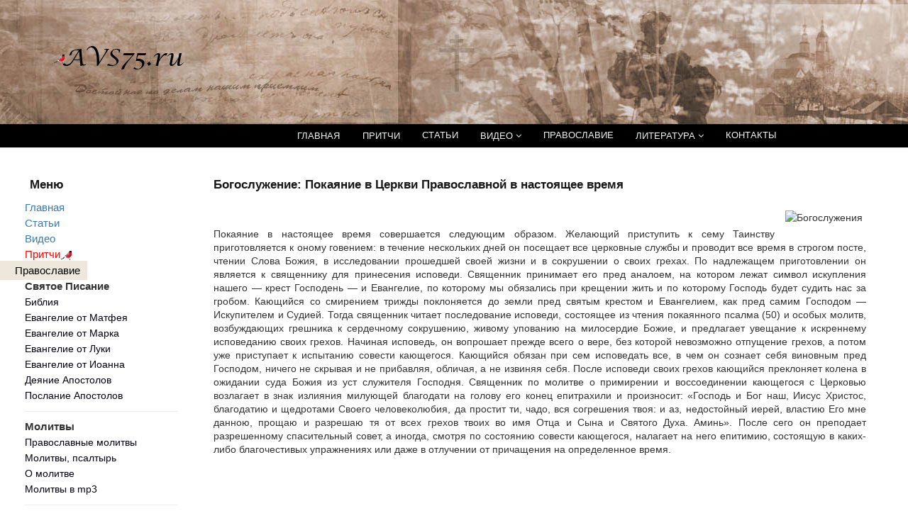

--- FILE ---
content_type: text/html; charset=UTF-8
request_url: https://avs75.ru/bogosluzhenie-1344.html
body_size: 22256
content:
<!DOCTYPE html>
<html xmlns="http://www.w3.org/1999/xhtml" xml:lang="ru" lang="ru">



<meta name="robots" content="NOODP" />
<meta http-equiv="content-Type" content="text/html; charset=UTF-8" />
<meta name="og:image" content="/img/logotip.png" />
<meta name="Copyright" content="avs75.ru" />
<meta name="description" content=' Основы богослужения: Покаяние в Церкви Православной в настоящее время' />
<meta name="keywords" content=" Основы православного богослужения молитвы, молитва, псалмы, православие" />
<meta name="viewport" content="width=device-width, initial-scale=1.0">
<meta property="og:title" content="Покаяние в Церкви Православной в настоящее время" /><title>Покаяние в Церкви Православной в настоящее время</title>













	<!-- FAVICONS -->
<link rel="apple-touch-icon-precomposed icon" sizes="144x144" href="/ico/avs75144.png" />
<link rel="apple-touch-icon-precomposed icon" sizes="114x114" href="/ico/avs75114.png" />
<link rel="apple-touch-icon-precomposed icon" sizes="72x72" href="/ico/avs7572.png" />
<link rel="apple-touch-icon-precomposed icon" href="/ico/avs7557.png" />
<link rel="shortcut icon" href="/ico/favicon.ico" />
	<!-- FAVICONS -->

	<!-- THEME CSS -->
	<link href="/css/main.css" rel="stylesheet" type="text/css" />
	<link href="/css/font-awesome.min.css" rel="stylesheet" type="text/css" />
	<link href="/css/elegant-icons.css" rel="stylesheet" type="text/css" />
	<!-- THEME CSS -->
<link href="/css/style.css" media="screen" rel="stylesheet" type="text/css" />
<link href="/css/avs75.css" media="screen" rel="stylesheet" type="text/css" />
<link href="/css/avs75_logo6.css?v=3.4.2" media="screen" rel="stylesheet" type="text/css" />
<link href="/css/bootstrap.css" media="screen" rel="stylesheet" type="text/css" />

<link rel="alternate" type="application/rss+xml" title="Статьи" href="https://avs75.ru/settings/rss_article.php"/>



<script type="text/javascript" src="/js/openapi.js?42"></script>
<script type="text/javascript">
VK.init({apiId: 2677928, onlyWidgets: true});
</script>
<script type="text/javascript">
  var _gaq = _gaq || [];
  _gaq.push(['_setAccount', 'UA-26496852-1']);
  _gaq.push(['_trackPageview']);
  (function() {
    var ga = document.createElement('script'); ga.type = 'text/javascript'; ga.async = true;
    ga.src = ('https:' == document.location.protocol ? 'https://ssl' : 'http://www') + '.google-analytics.com/ga.js';
    var s = document.getElementsByTagName('script')[0]; s.parentNode.insertBefore(ga, s);
  })();
</script>
<script type="text/javascript">
	function selectText(){
           var oTextBox = document.getElementById('someTextField');
           oTextBox.focus();
           oTextBox.select();
    }
</script>






<!-- Кнопка вверх -->
<script type="text/javascript">
window.onload = function() {
	var scrollUp = document.getElementById('scrollup');
	scrollUp.onmouseover = function() {
		scrollUp.style.opacity=0.3;
		scrollUp.style.filter  = 'alpha(opacity=5)';
	};
	scrollUp.onmouseout = function() {
		scrollUp.style.opacity = 0.5;
		scrollUp.style.filter  = 'alpha(opacity=5)';
	};
	scrollUp.onclick = function() {
		window.scrollTo(0,0);
	};
	window.onscroll = function () {
		if ( window.pageYOffset > 0 ) {
			scrollUp.style.display = 'block';
		} else {
			scrollUp.style.display = 'none';
		}
	};
};
</script>
<style>#scrollup {position: fixed;padding: 15px 10px 10px;border-radius: 5px;-webkit-border-radius: 5px;-moz-border-radius: 5px;left: 90%;bottom: 10px;display: none;cursor: pointer;}</style>
<!-- /Кнопка вверх -->



<!-- видео -->
<script src="/mmvideo/build/jquery.js"></script>	
<script src="/mmvideo/build/mediaelement-and-player.min.js"></script>
<link rel="stylesheet" href="/mmvideo/build/mediaelementplayer.min.css" />
<!-- /видео -->

<!-- yandex -->
<style type="text/css">.ya-page_js_yes .ya-site-form_inited_no { display: none; }</style><script type="text/javascript">(function(w,d,c){var s=d.createElement('script'),h=d.getElementsByTagName('script')[0],e=d.documentElement;if((' '+e.className+' ').indexOf(' ya-page_js_yes ')===-1){e.className+=' ya-page_js_yes';}s.type='text/javascript';s.async=true;s.charset='utf-8';s.src=(d.location.protocol==='https:'?'https:':'http:')+'//site.yandex.net/v2.0/js/all.js';h.parentNode.insertBefore(s,h);(w[c]||(w[c]=[])).push(function(){Ya.Site.Form.init()})})(window,document,'yandex_site_callbacks');</script>
<!-- /yandex -->
</head>
<body>

<div id="wrapper">
	<div id="header" class="madi">
		<div id="logo">
<a href="/" title='Православный сайт' rel="home"></a>
		</div>
	</div>



		<!-- START NAVBAR -->
		
		<nav class="navbar navbar-default  " style="background-color: #000; min-height: 3px; margin-top: 6px;">

				<div class="container">
				<button type="button" class="navbar-toggle collapsed" data-toggle="collapse" data-target="#main-nav-collapse">
					<span class="sr-only">Переключатель Навигации</span>
					<i class="fa fa-bars"></i>
				</button>

				<div id="main-nav-collapse" class="collapse navbar-collapse">
					<ul class="nav navbar-nav main-navbar-nav">



							<li class="dropdown " style="padding: 1px; margin-left: 0px;">
<a href="/" class="dropdown-toggle disabled" title="Православный сайт" rel="home"> ГЛАВНАЯ</a>
						</li>

							<li class="dropdown " style="padding: 1px; margin-left: 0px;">
<a href="/podpiska.html" class="dropdown-toggle disabled " title="Притчи">ПРИТЧИ</a>
						</li>



							<li class="dropdown " style="margin-left: 0px;">
							<a href="/article-page1.html" title="Статьи православного сайта">СТАТЬИ</a>
						</li>


						<li class="dropdown " style="padding: 1px; margin-left: 0px;">
							<a href="#" class="dropdown-toggle disabled"  data-toggle="dropdown" title="Видео ролики"> ВИДЕО <i class="fa fa-angle-down"></i></a>
							<ul class="dropdown-menu" role="menu">
<li><a href="/video-clip.html" title="Видео ролики">Видео ролики (все)</a></li>
<li><a href="/video-pravoslavie.html" title="Православные видеоролики">Православные ролики</a></li>
<li><a href="/video-roliki-socialnye.html" title="Социальные Видео ролики">Социальные ролики</a></li>
<li><a href="/video-roliki-voina.html" title="Видео ролики про Войну">Война</a></li>
<li><a href="/video-roliki-documentary.html" title="Документальные видео ролики">Документальные ролики</a></li>
<li><a href="/video-roliki-kino.html" title="Видео песни из фильмов, кино">Песни из к/ фильмов</a></li>
<li><a href="/video-roliki-songs.html" title="Видео ролики Песни">Песни</a></li>

<li><hr /></li>
<li><a href="/video-roliki-dmitry-hvorostovsky.html" title="Видео Дмитрий Хворостовский">Д. Хворостовский</a></li>
<li><a href="/video-roliki-vysockii.html" title="Видео Владимир Высоцкий">В. Высоцкий</a></li>
<li><a href="/video-roliki-dyatlov-page1.html" title="Видео Евгений Дятлов">Е. Дятлов</a></li>
<li><a href="/video-roliki-anisimov-page1.html" title="Видео Николай Анисимов">Н. Анисимов</a></li>
							</ul>
						</li>


	

							<li class="dropdown " style="margin-left: 0px;">
							<a href="/faith-orthodox.html" title="Разделы меню православного сайта">ПРАВОСЛАВИЕ</a>
						</li>


<li class="dropdown " style="padding: 1px; margin-left: 0px;">
<a href="#" class="dropdown-toggle disabled"  data-toggle="dropdown" title="православные книги скачать"> ЛИТЕРАТУРА <i class="fa fa-angle-down"></i></a>
<ul class="dropdown-menu" role="menu">
<li class='nav-header'>Книги</li>
<li><a href='/lib.html' title='Книги скачать'>Скачать книги</a></li>
<li class='nav-header'>Стихи</li>
<li><a href='/Simonov.html' title='Стихи - Константина Симонова'>Константин Симонов</a></li>
<li><a href='/zinoviev.html' title='Стихи - Зиновьев Н.А.'>Николай Зиновьев</a></li>
<li><a href='/Behteev.html' title='Стихи - Сергея Бехтеева'>Сергей Бехтеев</a></li>
</ul>
</li>		



							<li class="dropdown " style="margin-left: 0px;">
							<a href="/author.html" title="Контакты">КОНТАКТЫ</a>
						</li>

					
					</ul>
				</div>
				<!-- END MAIN NAVIGATION -->
			</div>
		</nav>
		<!-- END NAVBAR -->
		


		<!-- PAGE CONTENT -->


<div class="page-content">
				<div class="row">
					<div class="col-md-3">

		<div>
		<!-- -->

	<div id="menu">
		<h1 style="margin-left: 7px;">Меню</h1>

<!-- <ul class="nav nav-list"> -->
<ul style="padding: 0px;">
<li  ><a href="https://avs75.ru" title="Православный сайт" rel="home">Главная</a></li>

<li  ><a href="/article-page1.html" title="АВээСная, статьи, блог">Статьи</a></li>

<!--меню видео-->

<li  ><a href="/video-clip-page1.html" title="Видео ролики">Видео</a></li>

<!-- /меню видео -->

<!-- Притчи -->
	<li  ><a class="anew" href="/podpiska.html" title="Православная рассылка - Притчи почтой">Притчи<img src="/img/s.gif" alt="Православная рассылка - притчи" title="Православная рассылка - притчи" style="border:0;" /></a></li>
<!-- /Притчи -->

<!-- Православная вера -->

<li class='active' ><a href="/faith-orthodox.html" title="Православный сайт - Православная вера">Православие</a></li>


 <li class='nav-header'><strong>Святое Писание</strong></li>

			<li class='mnu'><a href='/bible.html' title='Библия: Ветхий Завет, Новый Завет - Евангелие. Святое Писание'>Библия</a></li>

			<li class='mnu'><a href='/matfei.html' title='Новый Завет: Евангелие от Матфея'>Евангелие от Матфея</a></li>
			<li class='mnu'><a href='/mark.html' title='Новый Завет: Евангелие от Марка'>Евангелие от Марка</a></li>
			<li class='mnu'><a href='/luka.html' title='Новый Завет: Евангелие от Луки'>Евангелие от Луки</a></li>
			<li class='mnu'><a href='/ioann.html' title='Новый Завет: Евангелие от Иоанна'>Евангелие от Иоанна</a></li>
			<li class='mnu'><a href='/deyanie-apostolov-glava-1.html' title='Деяние Апостолов'>Деяние Апостолов</a></li>
			<li class='mnu'><a href='/poslanie-apostolov.html' title='Послание Апостолов'>Послание Апостолов</a></li>


<li class='mnu'><hr /></li>

 <li class='nav-header'><strong>Молитвы</strong></li>

				<li class='mnu'><a href='/molitvy.html' title='Молитвы'>Православные молитвы</a></li>
				<li class='mnu'><a href='/molitvoslov.html' title='Молитвы, псалтырь'>Молитвы, псалтырь</a></li>
				<li class='mnu'><a href='/o-molitve.html' title='О молитве'>О молитве</a></li>
				<li class='mnu'><a href='/molitva-online-mp3.html' title='Молитвы в mp3'>Молитвы в mp3</a></li>

<li class='mnu'><hr /></li>


 <li class='nav-header'><strong>Календарь</strong></li>

<li class='mnu'><a href='/every-day-calendar.html' title='Православный календарь на каждый день года'>Календарь</a></li>

<li class='mnu'><a href='/velikii-post.html' title='Великий Пост'>Великий Пост</a></li>



<li class='mnu'><hr /></li>

 <li class='nav-header'><strong>Вопрос-ответ</strong></li>

 <li class='mnu' ><a href='/svyatye-otcy.html' title='Святые отцы православной веры - письма, ответы на вопросы'>Опыт отцов</a></li>

<li class='mnu'><a href='/professor-Osipov.html' title='Осипов А.И.'>проф.Осипов А.И.</a></li>

<li class='mnu'><a href='/osipov-page1.html' title='Ответы Осипова А.И, на различные вопросы'>Ответы: Осипов А.И.</a></li>
<li class='mnu'><a href='/article-video-osipov-page1.html' title='Видео: Осипов А.И.'>Видео: Осипов А.И.</a></li>

<li class='mnu'><hr /></li>

 <li class='nav-header'><strong>Записки</strong></li>

				<li class='mnu'><a href='/zapiski-o-zdravii-o-upokoenii-moleben-sorokousty.html' title='Записки о здравии о упокоении сорокоусты молебен'>О здравии/упокоении</a></li>
				<li class='mnu'><a href='/zapiski-generator.html' title='Генератор записок о здравии упокоении Печать записок'>Генератор записок</a></li>

<li class='mnu'><hr /></li>

 <li class='nav-header'><strong>Православный словарь</strong></li>

<li class='mnu'><a href='/slovar.html' title='Православный словарь' target='_blank'>Православный словарь</a></li>
	<li class='mnu'><hr /></li>

 <li class='nav-header'><strong>Прочая информация</strong></li>


			<li class='mnu'><a href='/icons.html' title='Иконы'>Иконы</a></li>
			<li class='mnu'><a href='/bogosluzhenie.html' title='Богослужение'>Богослужение</a></li>
			<li class='mnu'><a href='/orthodox-film.html' title='Христианские фильмы, православный фильмы'>Христианские фильмы</a></li>
			<li class='mnu'><a href='/death-life.html' title='Смерть. Жизнь. Жизнь после смерти'>Жизнь после смерти</a></li>
			<li class='mnu'><a href='/doomsday.html' title='Конец света'>Апокалипсис</a></li>
			<li class='mnu'><a href='/oboi.html' title='Православные обои'>Православные обои</a></li>

<li class='mnu'><hr /></li>

<!-- /Православная вера -->

<!--Скачать книги-->
			 <li  ><a href="/lib.html" title="Книги: Books to download">Книги</a></li>
<!-- /Скачать книги-->

<!-- Стихи -->

			 <li  ><a href="/verses.html" title="Стихи">Стихи</a></li>

<!-- /Стихи -->



 <!-- Контакты -->

 <li  ><a href="/author.html" title="Контакты - обратная связь">Контакты</a></li>

<!-- /Контакты -->

			</ul>
	</div>


	<!-- Поиск по сайту -->
						<div class="sidebar">
							<div class="widget" style="margin-bottom: 10px;">
								<ul class="list-unstyled recommended-posts">
									<li>
										<div class="post-entry-sidebar clearfix">
										<div class="left">
												<div>
<div class="searching">
</div>
											</div>
										</div>
									</li>
								</ul>
							</div>
						</div>
<!-- /Поиск по сайту -->





		</div>

<!-- left column - END -->
</div>
						<!-- end sidebar -->

					<div class="col-md-9">

<!-- right column -->	
		<div>
			<div><h1 class="entry-title entry-summary">Богослужение: Покаяние в Церкви Православной в настоящее время</h1></div>
					
		<div align="justify">
<img src="/doc/article/1114.jpg" class="rightimg" alt="Богослужения">
			<p class="entry-content"><p><br />
Покаяние в настоящее время совершается следующим образом. Желающий приступить к сему Таинству приготовляется к оному говением: в течение нескольких дней он посещает все церковные службы и проводит все время в строгом посте, чтении Слова Божия, в исследовании прошедшей своей жизни и в сокрушении о своих грехах. По надлежащем приготовлении он является к священнику для принесения исповеди. Священник принимает его пред аналоем, на котором лежат символ искупления нашего &mdash; крест Господень &mdash; и Евангелие, по которому мы обязались при крещении жить и по которому Господь будет судить нас за гробом. Кающийся со смирением трижды поклоняется до земли пред святым крестом и Евангелием, как пред самим Господом &mdash; Искупителем и Судией. Тогда священник читает последование исповеди, состоящее из чтения покаянного псалма (50) и особых молитв, возбуждающих грешника к сердечному сокрушению, живому упованию на милосердие Божие, и предлагает увещание к искреннему исповеданию своих грехов. Начиная исповедь, он вопрошает прежде всего о вере, без которой невозможно отпущение грехов, а потом уже приступает к испытанию совести кающегося. Кающийся обязан при сем исповедать все, в чем он сознает себя виновным пред Господом, ничего не скрывая и не прибавляя, обличая, а не извиняя себя. После исповеди своих грехов кающийся преклоняет колена в ожидании суда Божия из уст служителя Господня. Священник по молитве о примирении и воссоединении кающегося с Церковью возлагает в знак излияния милующей благодати на голову его конец епитрахили и произносит: &laquo;Господь и Бог наш, Иисус Христос, благодатию и щедротами Своего человеколюбия, да простит ти, чадо, вся согрешения твоя: и аз, недостойный иерей, властию Его мне данною, прощаю и разрешаю тя от всех грехов твоих во имя Отца и Сына и Святого Духа. Аминь&raquo;. После сего он преподает разрешенному спасительный совет, а иногда, смотря по состоянию совести кающегося, налагает на него епитимию, состоящую в каких-либо благочестивых упражнениях или даже в отлучении от причащения на определенное время.</p>
</p>
			</div>
			<br />



<br />	

		</div>

</div>

					
					
					</div>
				</div>

<!-- FOOTER -->
<footer>
<div class="container" itemscope itemtype="http://schema.org/WPFooter">
<div class="row">
<div class="col-md-12">
<div class="footer-bottom"></div>
<div id="cop">
<div class="copyright"> © <span itemprop="copyrightYear">2026</span> <a href="/author.html" class="fot">AVS75.ru</a>. Все права защищены. Полное или частичное копирование материалов сайта возможно только при установке активной ссылки на сайт <a href="https://avs75.ru" class="fot">https://avs75.ru</a></div>
<div>
<a href="/author.html" class="fot">Контакты</a> | <a href="/avs75-cookie-notice.html" class="fot">Cookies</a> | <a href="https://www.facebook.com/avs1975" class="fot" title="Facebook" target="_blank"><i class="fa fa-facebook" aria-hidden="true"></i></a> | <!-- <a href="https://vk.com/" title="Вконтакте" class="fot" target="_blank"><i class="fa fa-vk" aria-hidden="true"></i></a> | --><a href="https://twitter.com/avs75" class="fot" title="Twitter" target="_blank"><i class="fa fa-twitter" aria-hidden="true"></i></a>
 </div>
</div>
<div class="footer-bottom"></div>
<!-- Счетчики -->
<!-- Yandex.Metrika counter -->
<script type="text/javascript" >
   (function(m,e,t,r,i,k,a){m[i]=m[i]||function(){(m[i].a=m[i].a||[]).push(arguments)};
   m[i].l=1*new Date();k=e.createElement(t),a=e.getElementsByTagName(t)[0],k.async=1,k.src=r,a.parentNode.insertBefore(k,a)})
   (window, document, "script", "https://mc.yandex.ru/metrika/tag.js", "ym");

   ym(10941502, "init", {
        clickmap:true,
        trackLinks:true,
        accurateTrackBounce:true,
        webvisor:true,
        trackHash:true
   });
</script>
<noscript><div><img src="https://mc.yandex.ru/watch/10941502" style="position:absolute; left:-9999px;" alt="" /></div></noscript>
<!-- /Yandex.Metrika counter -->
<!-- /Счетчики -->
</div>
</div>
</div>
</footer>
</div>

<!-- END FOOTER -->
<div id="scrollup"><img src="/img/up.png" alt="вверх"></div>
<!-- JAVASCRIPT -->
<script src="/js/jquery-2.1.1.min.js"></script>
<script src="/js/bootstrap.min.js"></script>
<script src="/js/plugins/easing/jquery.easing.min.js"></script>
<script src="/js/plugins/owl-carousel/owl.carousel.min.js"></script>
<script src="/js/bravana.js"></script>
</body>
</html>

--- FILE ---
content_type: text/css
request_url: https://avs75.ru/css/avs75_logo6.css?v=3.4.2
body_size: 39
content:
#logo a{position:relative;display:block;width:250px;height:162px;background:url(/img/logotip6.png) no-repeat left;outline:none;text-indent:-99999px;}
